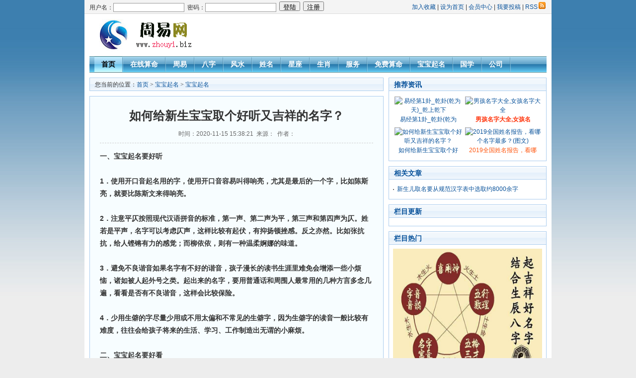

--- FILE ---
content_type: text/html
request_url: http://www.zhouyi.biz/bbqm/bbqm/2020-11-15/3175.html
body_size: 10722
content:
<!DOCTYPE html PUBLIC "-//W3C//DTD XHTML 1.0 Transitional//EN" "http://www.w3.org/TR/xhtml1/DTD/xhtml1-transitional.dtd">
<html xmlns="http://www.w3.org/1999/xhtml">
<head>
<meta http-equiv="Content-Type" content="text/html; charset=utf-8" />
<title>如何给新生宝宝取个好听又吉祥的名字？</title>
<meta name="keywords" content="新生儿取名" />
<meta name="description" content="如何给新生宝宝取个好听又吉祥的名字？" />
<link href="http://www.zhouyi.biz/skin/default/css/style.css" rel="stylesheet" type="text/css" />
<script type="text/javascript" src="http://www.zhouyi.biz/skin/default/js/tabs.js"></script>
<script type="text/javascript" src="http://www.zhouyi.biz/e/data/js/ajax.js"></script>
<script data-ad-client="ca-pub-1265413469497745" async src="https://pagead2.googlesyndication.com/pagead/js/adsbygoogle.js"></script>
</head>
<body class="showpage news">
<!-- 页头 -->
<table width="100%" border="0" cellspacing="0" cellpadding="0" class="top">
<tr>
<td>
<table width="100%" border="0" cellspacing="0" cellpadding="0">
<tr>
<td width="63%"> 
<!-- 登录 -->
<script>
document.write('<script src="http://www.zhouyi.biz/e/member/login/loginjs.php?t='+Math.random()+'"><'+'/script>');
</script>
</td>
<td align="right">
<a onclick="window.external.addFavorite(location.href,document.title)" href="#ecms">加入收藏</a> | <a onclick="this.style.behavior='url(#default#homepage)';this.setHomePage('http://www.zhouyi.biz/')" href="#ecms">设为首页</a> | <a href="http://www.zhouyi.biz/e/member/cp/">会员中心</a> | <a href="http://www.zhouyi.biz/e/DoInfo/">我要投稿</a> | <a href="http://www.zhouyi.biz/e/web/?type=rss2&classid=29" target="_blank">RSS<img src="http://www.zhouyi.biz/skin/default/images/rss.gif" border="0" hspace="2" /></a>
</td>
</tr>
</table>
</td>
</tr>
</table>
<table width="100%" border="0" cellpadding="0" cellspacing="10">
<tr valign="middle">
<td width="240" align="center"><a href="http://www.zhouyi.biz/"><img src="http://www.zhouyi.biz/skin/default/images/logo.gif" width="200" height="65" border="0" /></a></td>
<td align="center"><script src="/d/js/acmsd/thea1.js"></script></td>
</tr>
</table>
<!-- 导航tab选项卡 -->
<table width="920" border="0" align="center" cellpadding="0" cellspacing="0" class="nav">
  <tr> 
    <td class="nav_global"><ul>
        <li class="curr" id="tabnav_btn_0" onmouseover="tabit(this)"><a href="http://www.zhouyi.biz/">首页</a></li>
        <li id="tabnav_btn_1" onmouseover="tabit(this)"><a href="http://www.zhouyi.biz/zx/">在线算命</a></li><li id="tabnav_btn_2" onmouseover="tabit(this)"><a href="http://www.zhouyi.biz/zy/">周易</a></li><li id="tabnav_btn_3" onmouseover="tabit(this)"><a href="http://www.zhouyi.biz/bazi/">八字</a></li><li id="tabnav_btn_4" onmouseover="tabit(this)"><a href="http://www.zhouyi.biz/fengsui/">风水</a></li><li id="tabnav_btn_5" onmouseover="tabit(this)"><a href="http://www.zhouyi.biz/xingming/">姓名</a></li><li id="tabnav_btn_6" onmouseover="tabit(this)"><a href="http://www.zhouyi.biz/xing/">星座</a></li><li id="tabnav_btn_7" onmouseover="tabit(this)"><a href="http://www.zhouyi.biz/sx/">生肖</a></li><li id="tabnav_btn_8" onmouseover="tabit(this)"><a href="http://www.zhouyi.biz/hw/">服务</a></li><li id="tabnav_btn_9" onmouseover="tabit(this)"><a href="http://www.zhouyi.biz/sm">免费算命</a></li><li id="tabnav_btn_10" onmouseover="tabit(this)"><a href="http://www.zhouyi.biz/bbqm/">宝宝起名</a></li><li id="tabnav_btn_11" onmouseover="tabit(this)"><a href="http://www.zhouyi.biz/guoxue/">国学</a></li><li id="tabnav_btn_12" onmouseover="tabit(this)"><a href="http://www.zhouyi.biz/com/">公司</a></li> </ul></td>
  </tr>
</table>
<table width="100%" border="0" cellspacing="10" cellpadding="0">
<tr valign="top">
<td class="main"><table width="100%" border="0" cellspacing="0" cellpadding="0" class="position">
<tr>
<td>您当前的位置：<a href="http://www.zhouyi.biz/">首页</a>&nbsp;>&nbsp;<a href="http://www.zhouyi.biz/bbqm/">宝宝起名</a>&nbsp;>&nbsp;<a href="http://www.zhouyi.biz/bbqm/bbqm/">宝宝起名</a></td>
</tr>
</table>
<table width="100%" border="0" cellspacing="0" cellpadding="0" class="box">
<tr>
<td><table width="100%" border="0" cellpadding="0" cellspacing="0" class="title_info">
<tr>
<td><h1>如何给新生宝宝取个好听又吉祥的名字？</h1></td>
</tr>
<tr>
<td class="info_text">时间：2020-11-15 15:38:21&nbsp;&nbsp;来源：&nbsp;&nbsp;作者：</td>
</tr>
</table>
<table width="100%" border="0" cellspacing="0" cellpadding="0">
<tr>
<td id="text"><p align="center" class="ad"><script src="/d/js/acmsd/thea11.js"></script></p><p><img alt="" src="/d/file/bbqm/bbqm/2020-11-15/747825feb35918fca8f7aad5a56dde71.jpg" style="width: 400px; height: 279px;" /><br /><strong>一、宝宝起名要好听<br /><br />1．使用开口音起名用的字，使用开口音容易叫得响亮，尤其是最后的一个字，比如陈斯亮，就要比陈斯文来得响亮。<br /><br />2．注意平仄按照现代汉语拼音的标准，第一声、第二声为平，第三声和第四声为仄。姓若是平声，名字可以考虑仄声，这样比较有起伏，有抑扬顿挫感。反之亦然。比如张抗抗，给人铿锵有力的感觉；而柳依依，则有一种温柔婀娜的味道。<br /><br />3．避免不良谐音如果名字有不好的谐音，孩子漫长的读书生涯里难免会增添一些小烦恼，诸如被人起外号之类。起出来的名字，要用普通话和周围人最常用的几种方言多念几遍，看看是否有不良谐音，这样会比较保险。<br /><br />4．少用生僻的字尽量少用或不用太偏和不常见的生僻字，因为生僻字的读音一般比较有难度，往往会给孩子将来的生活、学习、工作制造出无谓的小麻烦。<br /><br />二、宝宝起名要好看<br /><br />1．总体上说，尽量选择笔画简单的字。<br /><br />2．如果你采用的字笔画较多，可以考虑那些结构比较平稳、布局相对均衡一点的字，这样书写起来也会比较容易，外形会比较好看。<br /><br />3．慎用难检字。跟前面的情况类似，生僻字除了读音有难度外，可能在电脑输入时，也会产生一定的麻烦。要是你给孩子起名用字相对比较少见，可先在电脑上用几种常用的输入法试打一下，看看是否存在此类问题。<br /><br />4．姓和名用字的整体协调性。你为孩子选了名字后，可以和姓氏连起来写一写，看看是否流畅均衡。你选的名字如果写起来感觉是高山流水，错落有致，那就应该不错了吧。<br /><br />三、宝宝起名含义美<br /><br />名字是人生在世的一个符号，但又不仅限于一个符号，也许你希望它可以代表家族的传承，血脉的延续；也许你希望名字中包含自己对孩子的殷殷期望，甚至人生观、价值观等等，名字的含义也是很多父母着重考虑的一个方面。<br /><br />四、宝宝起名意境佳<br /><br />你要是希望自己宝宝的名字能有某种意境，可以选用以下两个方案：一是动名搭配，二是虚实结合。<br /><br />五、宝宝起名要吉祥<br /><br />1、要选择吉祥音、形、意的起名用字<br /><br />字意吉祥：就是字义要吉祥，组合起来要有好的意义意思，或寄托某种理想或赋予某种祝愿或纪念某种节日等等。通常的父母(包括文化层次很高的学者)大都是这样起名的。<br /><br />字形吉祥：就是名字的字形要吉祥。<br /><br />字音吉祥：就是名字叫起来要流畅响亮，谐音要吉祥。<br /><br />2、吉祥偏旁的字<br /><br />在名字用字的偏旁上加上&ldquo;金木水火土&rdquo;五行特性，以补救命主的八字不足，如八字缺土，名字中加土字偏旁的字，如八字缺水，名字中加水字偏旁的字，这种方法自古以来一直被人们广泛使用;特别是在农村，孩子出生，一般先要请算命先生算个命起个名，看命中缺什么就在名字中补什么，这种方法是有效果的，但也并非全部是缺什么补什么，有时侯缺的不能补，不缺的反而要补，其中的奥秘只有命理高手才能明悟。一句话，吉祥的偏旁要根据命主命局的用神来选择。<br /><br />3、八字五行分析<br /><br />八字五行分析是传统起名的一项很重要的方法，其中重要的就是要看喜用神情况，当然要正确进行五行的缺补，此为给宝宝起吉祥名字的第一步。<br /><br />4、要选择吉祥五格数理<br /><br />即五格法的三才五行配置和数理要吉祥，就是姓和名字的笔画数和结构数要吉祥。<br /><br />六、新生婴儿男宝宝起名方法<br /><br />1．表现男宝宝品德。一般以&ldquo;仁、义、礼、智、信、德、诚、伦、孝、忠、良、勤、俭、廉、文、章、斌&rdquo;等字人名。如：黄植诚、周克勤、韩信、何宁义、陈振信、朱有德、宋廉等。<br /><br />2．表现男宝宝的豪爽坚强性格和阳刚之气。一般用&ldquo;勇、猛、刚、坚、毅、韧、豪、雄、英、俊&rdquo;等字人名。如：薛刚、方毅、马胜利、李直、朱为雄、李国豪等。<br /><br />3．表现男宝宝的志向和抱负。一般用&ldquo;宏、登、大、杰、博、邦、国、举&rdquo;等字入名。如：彭建国、胡耀邦、杜文杰、蒋大为。<br /><br />4．表现男宝宝强壮雄健的体魄。一般用&ldquo;强、壮、健、力、高、伟、彪&rdquo;等字。如：李永强、高健、李力、黄云高、刘伟、何彪等。<br /><br />5．表现平安吉祥，富贵安康。一般用&ldquo;福、禄、贵、寿、财、禧、康、年、安、祥、乎、吉、瑞&rdquo;等字人名。如：包三福、高富贵、李有财、安祥、冯永瑞、郭小平、张少康、毛延寿、蒲松龄等。<br /><br />6．用男宝宝专用字命名。如表示排行的：伯、仲、叔、季、昆。表示男宝宝身份的如：陈伯达、彭福仲、张秋生等。<br /><br />7．用地理名词命名。以&ldquo;江、山、湖、海&rdquo;等字命名，如：黄沧海、农阳山、范长江等。以地理位置命名，如：毛主席、黄振中等。以表示&ldquo;大&rdquo;之意的&ldquo;宇&rdquo;、&ldquo;寰&rdquo;命名，如：梁宇、陈振寰等。<br /><br />8．表现男宝宝继承父业，传宗接代，光宗耀祖的愿望。一般用&ldquo;祖、宗、先、昌、根、柱、世&rdquo;等字人名。如：李耀先、张宗昌、郭继先、沈继祖等。<br /><br />七、新生婴儿女宝宝起名方法<br /><br />1.以品德、容貌气质为名。社会所提倡和称道的男女性情品德也不尽一致，与男子相比，女子比较温柔、贤淑、文雅、安静、洁净，这在名字中也会表现出来。如：婉贞、淑贤、慧娴、文清、智敏、端庄等。<br /><br />2.以表示柔情的字为名。如：喜儿、爱莲、莫愁、惜弱、念慈、怡静等。<br /><br />3.以名贵或清雅的花(草)、鸟为名。人们常把女性比作鲜花小鸟，以象征女性的天真活泼和温柔之美。如：秀梅、莲花、秋菊、凤兰、凤霞、晓燕、黄莺、秋雁等。<br /><br />4.以表示色彩的字为名。如：青青、小红、采蓝、丹霞等。<br /><br />5.以自然现象和景物为名。如：如云、虹影、彩霞、玉霜、春燕、秋月等。<br /><br />6.以与女字旁的字命名，直接从字形上反应女性色彩。这是最基本的方法。如：婵娟、娉婷、娇娥、妙美、玉嫩等。由于中外文化的交流，外国女名中的一些较易译成中文的字也有流传，如：妮娜、美娜、丽娜、美妮、夏娃等。<br /><br />7.以珍宝字或女性用品为名。如：宝钗、玉环、翡翠、金钏、珍珠、珊瑚、琳琅、黛玉、银瓶等。<br /><br />8.以表示芳香的字为名。如：阿香、玉芬、瑞芳、馥荔等。</strong><br /><br />&nbsp;</p>
<p>当然，也有&ldquo;偷懒&rdquo;的方式，网络上有不少&ldquo;<a href="http://www.name999.com/" target="_blank">起名网站</a>&rdquo;，只需输入出生年月时辰，就可自动生成姓名。</p>
<p>小编随意在&ldquo;<a href="http://www.name999.com/">起名网站</a>&rdquo;输入了姓氏郑和出生年月，分别生成了3个男女孩姓名，女孩子是&ldquo;郑映蝶，郑韵婷，郑犁颖&rdquo;，男孩的名字则为&ldquo;郑章硕，郑伟光，郑俊玮&rdquo;。</p><p align="center" class="ad"><a href='http://www.zhouyi.biz/e/public/ClickAd?adid=10' target=_blank><img src='/d/file/p/2021-02-15/ea378d6e47a093709616f58468ce4e6d.png' border=0 width='500' height='200' alt=''></a></p>
<p align="center" class="pageLink"> </p> </td>
</tr>
</table>
<table border="0" align="center" cellpadding="0" cellspacing="8">
<tr>
<td><table border="0" align="center" cellpadding="0" cellspacing="0" class="digg">
<tr>
<td class="diggnum" id="diggnum"><strong><script type="text/javascript" src="http://www.zhouyi.biz/e/public/ViewClick/?classid=29&id=3175&down=5"></script></strong></td>
</tr>
<tr>
<td class="diggit"><a href="JavaScript:makeRequest('http://www.zhouyi.biz/e/public/digg/?classid=29&id=3175&dotop=1&doajax=1&ajaxarea=diggnum','EchoReturnedText','GET','');">来顶一下</a></td>
</tr>
</table></td>
<td><table border="0" align="center" cellpadding="0" cellspacing="0" class="digg">
<tr>
<td valign="middle" class="diggnum"><strong><a href="http://www.zhouyi.biz/"><img src="http://www.zhouyi.biz/skin/default/images/back.gif" alt="返回首页" width="12" height="13" border="0" align="absmiddle" /></a></strong></td>
</tr>
<tr>
<td class="diggit"><a href="http://www.zhouyi.biz/">返回首页</a></td>
</tr>
</table></td>
</tr>
</table>
          </td>
</tr>
</table>
<script>
		  function CheckPl(obj)
		  {
		  if(obj.saytext.value=="")
		  {
		  alert("您没什么话要说吗？");
		  obj.saytext.focus();
		  return false;
		  }
		  return true;
		  }
		  </script><form action="http://www.zhouyi.biz/e/pl/doaction.php" method="post" name="saypl" id="saypl" onsubmit="return CheckPl(document.saypl)">
<table width="100%" border="0" cellpadding="0" cellspacing="0" id="plpost">

<tr>
<td><table width="100%" border="0" cellpadding="0" cellspacing="0" class="title">
<tr>
<td><strong>发表评论</strong></td>
<td align="right"><a href="http://www.zhouyi.biz/e/pl/?classid=29&amp;id=3175">共有<span><script type="text/javascript" src="http://www.zhouyi.biz/e/public/ViewClick/?classid=29&id=3175&down=2"></script></span>条评论</a></td>
</tr>
</table>
<table width="100%" border="0" cellspacing="10" cellpadding="0">
<tr>
<td><table width="100%" border="0" cellpadding="0" cellspacing="2">
<tr>
<td width="56%" align="left">用户名:
<input name="username" type="text" class="inputText" id="username" value="" size="16" /></td>
<td width="44%" align="left">密码:
<input name="password" type="password" class="inputText" id="password" value="" size="16" /></td>
</tr>
<tr>
<td align="left">验证码:
<input name="key" type="text" class="inputText" size="10" />
<img src="http://www.zhouyi.biz/e/ShowKey/?v=pl" align="absmiddle" name="plKeyImg" id="plKeyImg" onclick="plKeyImg.src='http://www.zhouyi.biz/e/ShowKey/?v=pl&t='+Math.random()" title="看不清楚,点击刷新" /> </td>
<td align="left"><input name="nomember" type="checkbox" id="nomember" value="1" checked="checked" />
匿名发表</td>
</tr>
</table>
<textarea name="saytext" rows="6" id="saytext"></textarea><input name="imageField" type="image" src="http://www.zhouyi.biz/e/data/images/postpl.gif"/>
<input name="id" type="hidden" id="id" value="3175" />
<input name="classid" type="hidden" id="classid" value="29" />
<input name="enews" type="hidden" id="enews" value="AddPl" />
<input name="repid" type="hidden" id="repid" value="0" />
<input type="hidden" name="ecmsfrom" value="http://www.zhouyi.biz/bbqm/bbqm/2020-11-15/3175.html"></td>
</tr>
</table>
</td>
</tr>
</table></form>
</td>
<td class="sider"><table width="100%" border="0" cellspacing="0" cellpadding="0" class="title">
<tr>
<td><strong>推荐资讯</strong></td>
</tr>
</table>
<table width="100%" border="0" cellspacing="8" cellpadding="0" class="box">
<tr>
<td><table width=100% border=0 cellpadding=3 cellspacing=0><tr><td align=center><a href='http://www.zhouyi.biz/zy/yijing64/4864.html' target=_blank><img src='/d/file/zy/yijing64/2024-03-30/small9709be75ab6c50c3f54c4ba7f88d3fe61711779789.png' width='128' height='90' border=0 alt='易经第1卦_乾卦(乾为天)_乾上乾下'><br><span style='line-height:15pt'>易经第1卦_乾卦(乾为</span></a></td><td align=center><a href='http://www.zhouyi.biz/xingming/100/3964.html' target=_blank><img src='/d/file/xingming/100/2020-11-28/8eab3e639cc2cc812a62eb9e5f2fa50f.jpg' width='128' height='90' border=0 alt='男孩名字大全,女孩名字大全'><br><span style='line-height:15pt'><strong><font color='FF330A'>男孩名字大全,女孩名</font></strong></span></a></td></tr><tr><td align=center><a href='http://www.zhouyi.biz/bbqm/bbqm/2020-11-15/3175.html' target=_blank><img src='/d/file/bbqm/bbqm/2020-11-15/747825feb35918fca8f7aad5a56dde71.jpg' width='128' height='90' border=0 alt='如何给新生宝宝取个好听又吉祥的名字？'><br><span style='line-height:15pt'>如何给新生宝宝取个好</span></a></td><td align=center><a href='http://www.zhouyi.biz/xingming/xs/2020-11-15/3174.html' target=_blank><img src='/d/file/xingming/xs/2020-11-15/ced1cd70b881f7ace228f967f53c1dbb.jpg' width='128' height='90' border=0 alt='2019全国姓名报告，看哪个名字最多？(图文)'><br><span style='line-height:15pt'><font color='FF550D'>2019全国姓名报告，看哪</font></span></a></td></tr></table></td>
</tr>
</table>
<table width="100%" border="0" cellspacing="0" cellpadding="0" class="title margin_top">
<tr>
<td><strong>相关文章</strong></td>
</tr>
</table>
<table width="100%" border="0" cellspacing="0" cellpadding="0" class="box">
<tr>
<td><ul>
<li><a href="/xingming/xs/2017-10-30/317.html" title="新生儿取名要从规范汉字表中选取约8000余字">新生儿取名要从规范汉字表中选取约8000余字</a></li></ul></td>
</tr>
</table>
<table width="100%" border="0" cellspacing="0" cellpadding="0" class="title margin_top">
<tr>
<td><strong>栏目更新</strong></td>
</tr>
</table>
<table width="100%" border="0" cellspacing="0" cellpadding="0" class="box">
<tr>
<td><ul>
              <script src='http://www.zhouyi.biz/d/js/class/class29_newnews.js'></script></ul></td>
</tr>
</table>
<table width="100%" border="0" cellspacing="0" cellpadding="0" class="title margin_top">
<tr>
<td><strong>栏目热门</strong></td>
</tr>
</table>
<table width="100%" border="0" cellspacing="0" cellpadding="0" class="box">
<tr>
<td><ul>
              <script src='http://www.zhouyi.biz/d/js/class/class29_hotnews.js'></script><p align="center" class="ad"><p align="center"><a href="http://www.name999.com/">
<img border="0" src="http://www.zhouyi.biz/ad/336280.png" width="300" height="250"></a></p>
<p align="center"><b><a target="_blank" href="http://www.name999.com">
<font size="5" face="黑体" color="#FF0000">AI</font><font size="5" color="#008000" face="黑体">公司起名</font><font color="#FF0000" face="黑体" size="5">宝宝起名</font></a></b></p></p></ul></td>
</tr>

</table></td>

</tr>
</table>
<!-- 页脚 -->
<table width="100%" border="0" cellpadding="0" cellspacing="0">
<tr>
<td align="center" class="search">
<form action="http://www.zhouyi.biz/e/search/index.php" method="post" name="searchform" id="searchform">
<table border="0" cellspacing="6" cellpadding="0">
<tr>
<td><strong>站内搜索：</strong>
<input name="keyboard" type="text" size="32" id="keyboard" class="inputText" />
<input type="hidden" name="show" value="title" />
<input type="hidden" name="tempid" value="1" />
<select name="tbname">
<option value="news">新闻</option>
<option value="download">下载</option>
<option value="photo">图库</option>
<option value="flash">FLASH</option>
<option value="movie">电影</option>
<option value="shop">商品</option>
<option value="article">文章</option>
<option value="info">分类信息</option>
</select>
</td>
<td><input type="image" class="inputSub" src="http://www.zhouyi.biz/skin/default/images/search.gif" />
</td>
<td><a href="http://www.zhouyi.biz/search/" target="_blank">高级搜索</a></td>
</tr>
</table>
</form>
</td>
</tr>
<tr>
<td>
	<table width="100%" border="0" cellpadding="0" cellspacing="4" class="copyright">
        <tr> 
          <td align="center"><a href="http://www.zhouyi.biz/">网站首页</a> | <a href="/about/us.html">关于我们</a> 
            | <a href="/about/hwtk.html">服务条款</a> | <a href="/about/ad.html">广告服务</a> | <a href="/about/lianxi.html">联系我们</a> 
            | <a href="/sitemap.html">网站地图</a> | <a href="/about/mzsm.html">免责声明</a> | <a href="http://www.zhouyi.biz/e/wap/" target="_blank">WAP</a></td>
        </tr>
        <tr> 
          <td align="center">备案号：<a href="http://beian.miit.gov.cn" target="_blank">渝ICP备05000095号-3</a>
            &nbsp; &copy; 2003-2021
            <a href="http://www.zhouyi.biz/" target="_blank">zhouyi.biz</a></td>
        </tr>
	</table>
</td>
</tr>
</table>
<script src="http://www.zhouyi.biz/e/public/onclick/?enews=donews&classid=29&id=3175"></script></body>
</html>

--- FILE ---
content_type: text/html; charset=utf-8
request_url: http://www.zhouyi.biz/e/public/ViewClick/?classid=29&id=3175&down=5
body_size: 139
content:
document.write('71');

--- FILE ---
content_type: text/html; charset=utf-8
request_url: http://www.zhouyi.biz/e/member/login/loginjs.php?t=0.9308228505850846
body_size: 464
content:
document.write("<form name=login method=post action=\"http://www.zhouyi.biz/e/member/doaction.php\">    <input type=hidden name=enews value=login>    <input type=hidden name=ecmsfrom value=9>    用户名：<input name=\"username\" type=\"text\" class=\"inputText\" size=\"16\" />&nbsp;    密码：<input name=\"password\" type=\"password\" class=\"inputText\" size=\"16\" />&nbsp;    <input type=\"submit\" name=\"Submit\" value=\"登陆\" class=\"inputSub\" />&nbsp;    <input type=\"button\" name=\"Submit2\" value=\"注册\" class=\"inputSub\" onclick=\"window.open(\'http://www.zhouyi.biz/e/member/register/\');\" /></form>");


--- FILE ---
content_type: text/html; charset=utf-8
request_url: https://www.google.com/recaptcha/api2/aframe
body_size: 268
content:
<!DOCTYPE HTML><html><head><meta http-equiv="content-type" content="text/html; charset=UTF-8"></head><body><script nonce="ol03uxlL6-OX_kXpBhb1DQ">/** Anti-fraud and anti-abuse applications only. See google.com/recaptcha */ try{var clients={'sodar':'https://pagead2.googlesyndication.com/pagead/sodar?'};window.addEventListener("message",function(a){try{if(a.source===window.parent){var b=JSON.parse(a.data);var c=clients[b['id']];if(c){var d=document.createElement('img');d.src=c+b['params']+'&rc='+(localStorage.getItem("rc::a")?sessionStorage.getItem("rc::b"):"");window.document.body.appendChild(d);sessionStorage.setItem("rc::e",parseInt(sessionStorage.getItem("rc::e")||0)+1);localStorage.setItem("rc::h",'1768867041519');}}}catch(b){}});window.parent.postMessage("_grecaptcha_ready", "*");}catch(b){}</script></body></html>